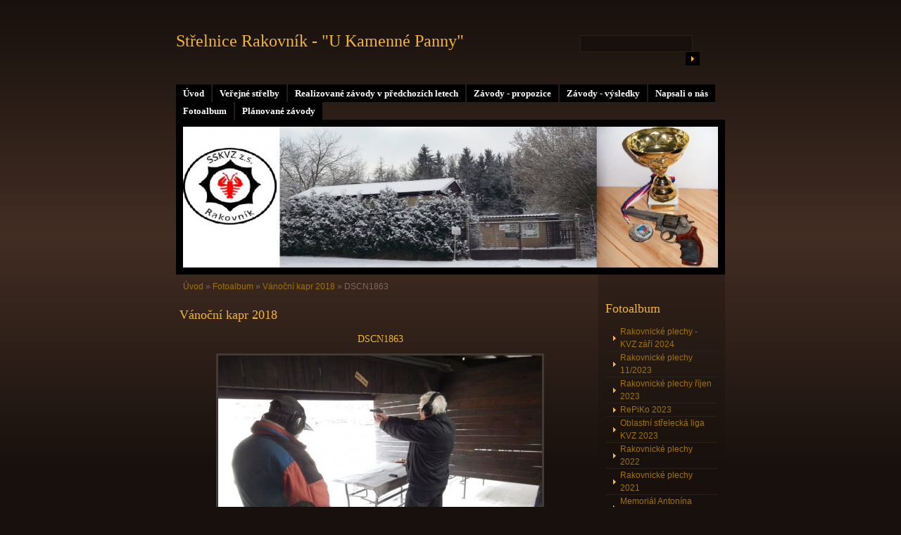

--- FILE ---
content_type: text/html; charset=UTF-8
request_url: https://www.strelnice-rakovnik.cz/fotoalbum/vanocni-kapr-2018/dscn1863.html
body_size: 7531
content:
<?xml version="1.0" encoding="utf-8"?>
<!DOCTYPE html PUBLIC "-//W3C//DTD XHTML 1.0 Transitional//EN" "http://www.w3.org/TR/xhtml1/DTD/xhtml1-transitional.dtd">
<html lang="cs" xml:lang="cs" xmlns="http://www.w3.org/1999/xhtml" xmlns:fb="http://ogp.me/ns/fb#">

    <head>

        <meta http-equiv="content-type" content="text/html; charset=utf-8" />
        <meta name="description" content="Stránky sportovně střeleckého klubu vojáků v záloze Rakovník a jeho střelnice" />
        <meta name="keywords" content="střelnice Rakovník,KVZ Rakovník,SSKVZ Rakovník" />
        <meta name="robots" content="all,follow" />
        <meta name="author" content="www.strelnice-rakovnik.cz" />
        <meta name="viewport" content="width=device-width, initial-scale=1.0">
        <link href="/rss/articles/data.xml" rel="alternate" type="application/rss+xml" title="Všechny příspěvky" /><link href="/rss/articles/photos.xml" rel="alternate" type="application/rss+xml" title="Fotografie" /><link href="/rss/articles/comments.xml" rel="alternate" type="application/rss+xml" title="Komentáře" />
        <title>
            Střelnice Rakovník -  &quot;U Kamenné Panny&quot; - Fotoalbum - Vánoční kapr 2018 - DSCN1863
        </title>
        <link rel="stylesheet" href="https://s3a.estranky.cz/css/d1000000160.css?nc=1459710168" type="text/css" /><style type="text/css">@media screen, projection {
	#header .inner_frame{ background: #000 url('/img/ulogo.2.jpeg') 50% 50% no-repeat; }
}</style>
<link rel="stylesheet" href="//code.jquery.com/ui/1.12.1/themes/base/jquery-ui.css">
<script src="//code.jquery.com/jquery-1.12.4.js"></script>
<script src="//code.jquery.com/ui/1.12.1/jquery-ui.js"></script>
<script type="text/javascript" src="https://s3c.estranky.cz/js/ui.js?nc=1" id="index_script" ></script><meta property="og:title" content="DSCN1863" />
<meta property="og:type" content="article" />
<meta property="og:url" content="https://www.strelnice-rakovnik.cz/fotoalbum/vanocni-kapr-2018/dscn1863.html" />
<meta property="og:image" content="https://www.strelnice-rakovnik.cz/img/tiny/259.jpg" />
<meta property="og:site_name" content="Střelnice Rakovník -  &quot;U Kamenné Panny&quot;" />
<meta property="og:description" content="" />
			<script type="text/javascript">
				dataLayer = [{
					'subscription': 'true',
				}];
			</script>
			
    </head>
    <body class="">
        <!-- Wrapping the whole page, may have fixed or fluid width -->
        <div id="whole-page">

            

            <!-- Because of the matter of accessibility (text browsers,
            voice readers) we include a link leading to the page content and
            navigation } you'll probably want to hide them using display: none
            in your stylesheet -->

            <a href="#articles" class="accessibility-links">Jdi na obsah</a>
            <a href="#navigation" class="accessibility-links">Jdi na menu</a>

            <!-- We'll fill the document using horizontal rules thus separating
            the logical chunks of the document apart -->
            <hr />
	    
             
						
			<!-- block for skyscraper and rectangle  -->
            <div id="sticky-box">
                <div id="sky-scraper-block">
                    
                    
                </div>
            </div>
            
            <!-- block for skyscraper and rectangle  -->
			
            <!-- Wrapping the document's visible part -->
            <div id="document">
              <div id="in-document">
                  
                <!-- Hamburger icon -->
                <button type="button" class="menu-toggle" onclick="menuToggle()" id="menu-toggle">
                    <span></span>
                    <span></span>
                    <span></span>
                </button>

                <!-- body of the page -->
                <div id="body">

                    <div id="nav-column">
                      <!-- Such navigation allows both horizontal and vertical rendering -->
<div id="navigation">
    <div class="inner_frame">
        <h2>Menu
            <span id="nav-decoration" class="decoration"></span>
        </h2>
        <nav>
            <menu class="menu-type-standard">
                <li class="">
  <a href="/">Úvod</a>
     
</li>
<li class="">
  <a href="/clanky/verejne-strelby.html">Veřejné střelby</a>
     
</li>
<li class="">
  <a href="/clanky/realizovane-zavody-v-predchozich-letech.html">Realizované závody v předchozích letech</a>
     
</li>
<li class="">
  <a href="/clanky/zavody---propozice/">Závody - propozice</a>
     
</li>
<li class="">
  <a href="/clanky/zavody---vysledky/">Závody - výsledky</a>
     
</li>
<li class="">
  <a href="/clanky/napsali-o-nas/">Napsali o nás</a>
     
</li>
<li class="">
  <a href="/fotoalbum/">Fotoalbum</a>
     
</li>
<li class="">
  <a href="/clanky/planovane-zavody.html">Plánované závody</a>
     
</li>

            </menu>
        </nav>
        <div id="clear6" class="clear">
          &nbsp;
        </div>
    </div>
</div>
<!-- menu ending -->

                        
                        <div id="clear2" class="clear">
                            &nbsp;
                        </div>
                        <hr />

                <!-- header -->
  <div id="header">
     <div class="inner_frame">
        <!-- This construction allows easy image replacement -->
        <h1 class="head-left">
  <a href="https://www.strelnice-rakovnik.cz/" title="Střelnice Rakovník -  &quot;U Kamenné Panny&quot;" style="color: FFFFFF;">Střelnice Rakovník -  &quot;U Kamenné Panny&quot;</a>
  <span title="Střelnice Rakovník -  &quot;U Kamenné Panny&quot;">
  </span>
</h1>
        <div id="header-decoration" class="decoration">
        </div>
     </div>
  </div>
<!-- /header -->


                <!-- Possible clearing elements (more through the document) -->
                <div id="clear1" class="clear">
                    &nbsp;
                </div>
                <hr />
                
                        <!-- main page content -->
                        <div id="content">
                          <!-- Breadcrumb navigation -->
<div id="breadcrumb-nav">
  <a href="/">Úvod</a> &raquo; <a href="/fotoalbum/">Fotoalbum</a> &raquo; <a href="/fotoalbum/vanocni-kapr-2018/">Vánoční kapr 2018</a> &raquo; <span>DSCN1863</span>
</div>
<hr />

                          
                          <script language="JavaScript" type="text/javascript">
  <!--
    index_setCookieData('index_curr_photo', 259);
  //-->
</script>

<div id="slide">
  <h2>Vánoční kapr 2018</h2>
  <div id="click">
    <h3 id="photo_curr_title">DSCN1863</h3>
    <div class="slide-img">
      <a href="/fotoalbum/vanocni-kapr-2018/dscn1873.html" class="previous-photo"  id="photo_prev_a" title="předchozí fotka"><span>&laquo;</span></a>  <!-- previous photo -->

      <a href="/fotoalbum/vanocni-kapr-2018/dscn1863.-.html" class="actual-photo" onclick="return index_photo_open(this,'_fullsize');" id="photo_curr_a"><img src="/img/mid/259/dscn1863.jpg" alt=""   id="photo_curr_img" /></a>   <!-- actual shown photo -->

      <a href="/fotoalbum/vanocni-kapr-2018/dscn1864.html" class="next-photo"  id="photo_next_a" title="další fotka"><span>&raquo;</span></a>  <!-- next photo -->

      <br /> <!-- clear -->
    </div>
    <p id="photo_curr_comment">
      
    </p>
    <div class="fb-like" data-href="https://www.strelnice-rakovnik.cz/fotoalbum/vanocni-kapr-2018/dscn1863.html" data-layout="standard" data-show-faces="true" data-action="like" data-share="false" data-colorscheme="light"></div>
  </div>
  <div class="slidebar">
  <a href="/fotoalbum/vanocni-kapr-2018/dscn1879.html" onclick="return index_photo_show(0);" title="DSCN1879">
    <img src="/img/tiny/250.jpg" width="75" height="56" alt="DSCN1879" /></a>
<a href="/fotoalbum/vanocni-kapr-2018/dscn1877.html" onclick="return index_photo_show(1);" title="DSCN1877">
    <img src="/img/tiny/251.jpg" width="75" height="56" alt="DSCN1877" /></a>
<a href="/fotoalbum/vanocni-kapr-2018/dscn1874.html" onclick="return index_photo_show(2);" title="DSCN1874">
    <img src="/img/tiny/252.jpg" width="75" height="56" alt="DSCN1874" /></a>
<a href="/fotoalbum/vanocni-kapr-2018/dscn1875.html" onclick="return index_photo_show(3);" title="DSCN1875">
    <img src="/img/tiny/253.jpg" width="75" height="56" alt="DSCN1875" /></a>
<a href="/fotoalbum/vanocni-kapr-2018/dscn1868.html" onclick="return index_photo_show(4);" title="DSCN1868">
    <img src="/img/tiny/254.jpg" width="75" height="56" alt="DSCN1868" /></a>
<a href="/fotoalbum/vanocni-kapr-2018/dscn1869.html" onclick="return index_photo_show(5);" title="DSCN1869">
    <img src="/img/tiny/255.jpg" width="75" height="56" alt="DSCN1869" /></a>
<a href="/fotoalbum/vanocni-kapr-2018/dscn1870.html" onclick="return index_photo_show(6);" title="DSCN1870">
    <img src="/img/tiny/256.jpg" width="75" height="56" alt="DSCN1870" /></a>
<a href="/fotoalbum/vanocni-kapr-2018/dscn1872.html" onclick="return index_photo_show(7);" title="DSCN1872">
    <img src="/img/tiny/257.jpg" width="75" height="56" alt="DSCN1872" /></a>
<a href="/fotoalbum/vanocni-kapr-2018/dscn1873.html" onclick="return index_photo_show(8);" title="DSCN1873">
    <img src="/img/tiny/258.jpg" width="75" height="56" alt="DSCN1873" /></a>
<a href="/fotoalbum/vanocni-kapr-2018/dscn1863.html" onclick="return index_photo_show(9);" title="DSCN1863">
    <img src="/img/tiny/259.jpg" width="75" height="56" alt="DSCN1863" /></a>
<a href="/fotoalbum/vanocni-kapr-2018/dscn1864.html" onclick="return index_photo_show(10);" title="DSCN1864">
    <img src="/img/tiny/260.jpg" width="75" height="56" alt="DSCN1864" /></a>
<a href="/fotoalbum/vanocni-kapr-2018/dscn1865.html" onclick="return index_photo_show(11);" title="DSCN1865">
    <img src="/img/tiny/261.jpg" width="75" height="56" alt="DSCN1865" /></a>
<a href="/fotoalbum/vanocni-kapr-2018/dscn1866.html" onclick="return index_photo_show(12);" title="DSCN1866">
    <img src="/img/tiny/262.jpg" width="75" height="56" alt="DSCN1866" /></a>
<a href="/fotoalbum/vanocni-kapr-2018/dscn1867.html" onclick="return index_photo_show(13);" title="DSCN1867">
    <img src="/img/tiny/263.jpg" width="75" height="56" alt="DSCN1867" /></a>
<a href="/fotoalbum/vanocni-kapr-2018/dscn1858.html" onclick="return index_photo_show(14);" title="DSCN1858">
    <img src="/img/tiny/264.jpg" width="75" height="56" alt="DSCN1858" /></a>
<a href="/fotoalbum/vanocni-kapr-2018/dscn1859.html" onclick="return index_photo_show(15);" title="DSCN1859">
    <img src="/img/tiny/265.jpg" width="75" height="56" alt="DSCN1859" /></a>
<a href="/fotoalbum/vanocni-kapr-2018/dscn1861.html" onclick="return index_photo_show(16);" title="DSCN1861">
    <img src="/img/tiny/266.jpg" width="75" height="56" alt="DSCN1861" /></a>
<a href="/fotoalbum/vanocni-kapr-2018/dscn1862.html" onclick="return index_photo_show(17);" title="DSCN1862">
    <img src="/img/tiny/267.jpg" width="75" height="56" alt="DSCN1862" /></a>
<a href="/fotoalbum/vanocni-kapr-2018/dscn1854.html" onclick="return index_photo_show(18);" title="DSCN1854">
    <img src="/img/tiny/268.jpg" width="75" height="56" alt="DSCN1854" /></a>
<a href="/fotoalbum/vanocni-kapr-2018/dscn1855.html" onclick="return index_photo_show(19);" title="DSCN1855">
    <img src="/img/tiny/269.jpg" width="75" height="56" alt="DSCN1855" /></a>
<a href="/fotoalbum/vanocni-kapr-2018/dscn1856.html" onclick="return index_photo_show(20);" title="DSCN1856">
    <img src="/img/tiny/270.jpg" width="75" height="56" alt="DSCN1856" /></a>
<a href="/fotoalbum/vanocni-kapr-2018/dscn1857.html" onclick="return index_photo_show(21);" title="DSCN1857">
    <img src="/img/tiny/271.jpg" width="75" height="56" alt="DSCN1857" /></a>
<a href="/fotoalbum/vanocni-kapr-2018/dscn1847.html" onclick="return index_photo_show(22);" title="DSCN1847">
    <img src="/img/tiny/272.jpg" width="75" height="56" alt="DSCN1847" /></a>
<a href="/fotoalbum/vanocni-kapr-2018/dscn1848.html" onclick="return index_photo_show(23);" title="DSCN1848">
    <img src="/img/tiny/273.jpg" width="75" height="56" alt="DSCN1848" /></a>
<a href="/fotoalbum/vanocni-kapr-2018/dscn1849.html" onclick="return index_photo_show(24);" title="DSCN1849">
    <img src="/img/tiny/274.jpg" width="75" height="56" alt="DSCN1849" /></a>
<a href="/fotoalbum/vanocni-kapr-2018/dscn1851.html" onclick="return index_photo_show(25);" title="DSCN1851">
    <img src="/img/tiny/275.jpg" width="75" height="56" alt="DSCN1851" /></a>
<a href="/fotoalbum/vanocni-kapr-2018/dscn1852.html" onclick="return index_photo_show(26);" title="DSCN1852">
    <img src="/img/tiny/276.jpg" width="75" height="56" alt="DSCN1852" /></a>
<a href="/fotoalbum/vanocni-kapr-2018/dscn1843.html" onclick="return index_photo_show(27);" title="DSCN1843">
    <img src="/img/tiny/277.jpg" width="75" height="56" alt="DSCN1843" /></a>
<a href="/fotoalbum/vanocni-kapr-2018/dscn1844.html" onclick="return index_photo_show(28);" title="DSCN1844">
    <img src="/img/tiny/278.jpg" width="75" height="56" alt="DSCN1844" /></a>
<a href="/fotoalbum/vanocni-kapr-2018/dscn1845.html" onclick="return index_photo_show(29);" title="DSCN1845">
    <img src="/img/tiny/279.jpg" width="75" height="56" alt="DSCN1845" /></a>
<a href="/fotoalbum/vanocni-kapr-2018/dscn1846.html" onclick="return index_photo_show(30);" title="DSCN1846">
    <img src="/img/tiny/280.jpg" width="75" height="56" alt="DSCN1846" /></a>
<a href="/fotoalbum/vanocni-kapr-2018/dscn1838.html" onclick="return index_photo_show(31);" title="DSCN1838">
    <img src="/img/tiny/281.jpg" width="75" height="56" alt="DSCN1838" /></a>
<a href="/fotoalbum/vanocni-kapr-2018/dscn1839.html" onclick="return index_photo_show(32);" title="DSCN1839">
    <img src="/img/tiny/282.jpg" width="75" height="56" alt="DSCN1839" /></a>
<a href="/fotoalbum/vanocni-kapr-2018/dscn1840.html" onclick="return index_photo_show(33);" title="DSCN1840">
    <img src="/img/tiny/283.jpg" width="75" height="56" alt="DSCN1840" /></a>
<a href="/fotoalbum/vanocni-kapr-2018/dscn1841.html" onclick="return index_photo_show(34);" title="DSCN1841">
    <img src="/img/tiny/284.jpg" width="75" height="56" alt="DSCN1841" /></a>
<a href="/fotoalbum/vanocni-kapr-2018/dscn1842.html" onclick="return index_photo_show(35);" title="DSCN1842">
    <img src="/img/tiny/285.jpg" width="75" height="56" alt="DSCN1842" /></a>
<a href="/fotoalbum/vanocni-kapr-2018/dscn1836.html" onclick="return index_photo_show(36);" title="DSCN1836">
    <img src="/img/tiny/286.jpg" width="75" height="56" alt="DSCN1836" /></a>
<a href="/fotoalbum/vanocni-kapr-2018/dscn1837.html" onclick="return index_photo_show(37);" title="DSCN1837">
    <img src="/img/tiny/287.jpg" width="75" height="56" alt="DSCN1837" /></a>

</div>
<script type="text/javascript">
  <!--
    var index_ss_type = "full";
    var index_photo_data = new Array();
    var index_photo_currentid = 9;
//    var current_photo_a = "<!--/ u_c_p_nfull_curr_href /-->";
//    var current_photo_src = "<!--/ u_c_p_nfull_curr_src /-->";

    index_photo_data[0] = new Array();
index_photo_data[0]["src"] = "/img/mid/250/dscn1879.jpg";
index_photo_data[0]["href"] = "/fotoalbum/vanocni-kapr-2018/dscn1879.-.html";
index_photo_data[0]["title"] = "DSCN1879";
index_photo_data[0]["comment"] = "";
index_photo_data[1] = new Array();
index_photo_data[1]["src"] = "/img/mid/251/dscn1877.jpg";
index_photo_data[1]["href"] = "/fotoalbum/vanocni-kapr-2018/dscn1877.-.html";
index_photo_data[1]["title"] = "DSCN1877";
index_photo_data[1]["comment"] = "";
index_photo_data[2] = new Array();
index_photo_data[2]["src"] = "/img/mid/252/dscn1874.jpg";
index_photo_data[2]["href"] = "/fotoalbum/vanocni-kapr-2018/dscn1874.-.html";
index_photo_data[2]["title"] = "DSCN1874";
index_photo_data[2]["comment"] = "";
index_photo_data[3] = new Array();
index_photo_data[3]["src"] = "/img/mid/253/dscn1875.jpg";
index_photo_data[3]["href"] = "/fotoalbum/vanocni-kapr-2018/dscn1875.-.html";
index_photo_data[3]["title"] = "DSCN1875";
index_photo_data[3]["comment"] = "";
index_photo_data[4] = new Array();
index_photo_data[4]["src"] = "/img/mid/254/dscn1868.jpg";
index_photo_data[4]["href"] = "/fotoalbum/vanocni-kapr-2018/dscn1868.-.html";
index_photo_data[4]["title"] = "DSCN1868";
index_photo_data[4]["comment"] = "";
index_photo_data[5] = new Array();
index_photo_data[5]["src"] = "/img/mid/255/dscn1869.jpg";
index_photo_data[5]["href"] = "/fotoalbum/vanocni-kapr-2018/dscn1869.-.html";
index_photo_data[5]["title"] = "DSCN1869";
index_photo_data[5]["comment"] = "";
index_photo_data[6] = new Array();
index_photo_data[6]["src"] = "/img/mid/256/dscn1870.jpg";
index_photo_data[6]["href"] = "/fotoalbum/vanocni-kapr-2018/dscn1870.-.html";
index_photo_data[6]["title"] = "DSCN1870";
index_photo_data[6]["comment"] = "";
index_photo_data[7] = new Array();
index_photo_data[7]["src"] = "/img/mid/257/dscn1872.jpg";
index_photo_data[7]["href"] = "/fotoalbum/vanocni-kapr-2018/dscn1872.-.html";
index_photo_data[7]["title"] = "DSCN1872";
index_photo_data[7]["comment"] = "";
index_photo_data[8] = new Array();
index_photo_data[8]["src"] = "/img/mid/258/dscn1873.jpg";
index_photo_data[8]["href"] = "/fotoalbum/vanocni-kapr-2018/dscn1873.-.html";
index_photo_data[8]["title"] = "DSCN1873";
index_photo_data[8]["comment"] = "";
index_photo_data[9] = new Array();
index_photo_data[9]["src"] = "/img/mid/259/dscn1863.jpg";
index_photo_data[9]["href"] = "/fotoalbum/vanocni-kapr-2018/dscn1863.-.html";
index_photo_data[9]["title"] = "DSCN1863";
index_photo_data[9]["comment"] = "";
index_photo_data[10] = new Array();
index_photo_data[10]["src"] = "/img/mid/260/dscn1864.jpg";
index_photo_data[10]["href"] = "/fotoalbum/vanocni-kapr-2018/dscn1864.-.html";
index_photo_data[10]["title"] = "DSCN1864";
index_photo_data[10]["comment"] = "";
index_photo_data[11] = new Array();
index_photo_data[11]["src"] = "/img/mid/261/dscn1865.jpg";
index_photo_data[11]["href"] = "/fotoalbum/vanocni-kapr-2018/dscn1865.-.html";
index_photo_data[11]["title"] = "DSCN1865";
index_photo_data[11]["comment"] = "";
index_photo_data[12] = new Array();
index_photo_data[12]["src"] = "/img/mid/262/dscn1866.jpg";
index_photo_data[12]["href"] = "/fotoalbum/vanocni-kapr-2018/dscn1866.-.html";
index_photo_data[12]["title"] = "DSCN1866";
index_photo_data[12]["comment"] = "";
index_photo_data[13] = new Array();
index_photo_data[13]["src"] = "/img/mid/263/dscn1867.jpg";
index_photo_data[13]["href"] = "/fotoalbum/vanocni-kapr-2018/dscn1867.-.html";
index_photo_data[13]["title"] = "DSCN1867";
index_photo_data[13]["comment"] = "";
index_photo_data[14] = new Array();
index_photo_data[14]["src"] = "/img/mid/264/dscn1858.jpg";
index_photo_data[14]["href"] = "/fotoalbum/vanocni-kapr-2018/dscn1858.-.html";
index_photo_data[14]["title"] = "DSCN1858";
index_photo_data[14]["comment"] = "";
index_photo_data[15] = new Array();
index_photo_data[15]["src"] = "/img/mid/265/dscn1859.jpg";
index_photo_data[15]["href"] = "/fotoalbum/vanocni-kapr-2018/dscn1859.-.html";
index_photo_data[15]["title"] = "DSCN1859";
index_photo_data[15]["comment"] = "";
index_photo_data[16] = new Array();
index_photo_data[16]["src"] = "/img/mid/266/dscn1861.jpg";
index_photo_data[16]["href"] = "/fotoalbum/vanocni-kapr-2018/dscn1861.-.html";
index_photo_data[16]["title"] = "DSCN1861";
index_photo_data[16]["comment"] = "";
index_photo_data[17] = new Array();
index_photo_data[17]["src"] = "/img/mid/267/dscn1862.jpg";
index_photo_data[17]["href"] = "/fotoalbum/vanocni-kapr-2018/dscn1862.-.html";
index_photo_data[17]["title"] = "DSCN1862";
index_photo_data[17]["comment"] = "";
index_photo_data[18] = new Array();
index_photo_data[18]["src"] = "/img/mid/268/dscn1854.jpg";
index_photo_data[18]["href"] = "/fotoalbum/vanocni-kapr-2018/dscn1854.-.html";
index_photo_data[18]["title"] = "DSCN1854";
index_photo_data[18]["comment"] = "";
index_photo_data[19] = new Array();
index_photo_data[19]["src"] = "/img/mid/269/dscn1855.jpg";
index_photo_data[19]["href"] = "/fotoalbum/vanocni-kapr-2018/dscn1855.-.html";
index_photo_data[19]["title"] = "DSCN1855";
index_photo_data[19]["comment"] = "";
index_photo_data[20] = new Array();
index_photo_data[20]["src"] = "/img/mid/270/dscn1856.jpg";
index_photo_data[20]["href"] = "/fotoalbum/vanocni-kapr-2018/dscn1856.-.html";
index_photo_data[20]["title"] = "DSCN1856";
index_photo_data[20]["comment"] = "";
index_photo_data[21] = new Array();
index_photo_data[21]["src"] = "/img/mid/271/dscn1857.jpg";
index_photo_data[21]["href"] = "/fotoalbum/vanocni-kapr-2018/dscn1857.-.html";
index_photo_data[21]["title"] = "DSCN1857";
index_photo_data[21]["comment"] = "";
index_photo_data[22] = new Array();
index_photo_data[22]["src"] = "/img/mid/272/dscn1847.jpg";
index_photo_data[22]["href"] = "/fotoalbum/vanocni-kapr-2018/dscn1847.-.html";
index_photo_data[22]["title"] = "DSCN1847";
index_photo_data[22]["comment"] = "";
index_photo_data[23] = new Array();
index_photo_data[23]["src"] = "/img/mid/273/dscn1848.jpg";
index_photo_data[23]["href"] = "/fotoalbum/vanocni-kapr-2018/dscn1848.-.html";
index_photo_data[23]["title"] = "DSCN1848";
index_photo_data[23]["comment"] = "";
index_photo_data[24] = new Array();
index_photo_data[24]["src"] = "/img/mid/274/dscn1849.jpg";
index_photo_data[24]["href"] = "/fotoalbum/vanocni-kapr-2018/dscn1849.-.html";
index_photo_data[24]["title"] = "DSCN1849";
index_photo_data[24]["comment"] = "";
index_photo_data[25] = new Array();
index_photo_data[25]["src"] = "/img/mid/275/dscn1851.jpg";
index_photo_data[25]["href"] = "/fotoalbum/vanocni-kapr-2018/dscn1851.-.html";
index_photo_data[25]["title"] = "DSCN1851";
index_photo_data[25]["comment"] = "";
index_photo_data[26] = new Array();
index_photo_data[26]["src"] = "/img/mid/276/dscn1852.jpg";
index_photo_data[26]["href"] = "/fotoalbum/vanocni-kapr-2018/dscn1852.-.html";
index_photo_data[26]["title"] = "DSCN1852";
index_photo_data[26]["comment"] = "";
index_photo_data[27] = new Array();
index_photo_data[27]["src"] = "/img/mid/277/dscn1843.jpg";
index_photo_data[27]["href"] = "/fotoalbum/vanocni-kapr-2018/dscn1843.-.html";
index_photo_data[27]["title"] = "DSCN1843";
index_photo_data[27]["comment"] = "";
index_photo_data[28] = new Array();
index_photo_data[28]["src"] = "/img/mid/278/dscn1844.jpg";
index_photo_data[28]["href"] = "/fotoalbum/vanocni-kapr-2018/dscn1844.-.html";
index_photo_data[28]["title"] = "DSCN1844";
index_photo_data[28]["comment"] = "";
index_photo_data[29] = new Array();
index_photo_data[29]["src"] = "/img/mid/279/dscn1845.jpg";
index_photo_data[29]["href"] = "/fotoalbum/vanocni-kapr-2018/dscn1845.-.html";
index_photo_data[29]["title"] = "DSCN1845";
index_photo_data[29]["comment"] = "";
index_photo_data[30] = new Array();
index_photo_data[30]["src"] = "/img/mid/280/dscn1846.jpg";
index_photo_data[30]["href"] = "/fotoalbum/vanocni-kapr-2018/dscn1846.-.html";
index_photo_data[30]["title"] = "DSCN1846";
index_photo_data[30]["comment"] = "";
index_photo_data[31] = new Array();
index_photo_data[31]["src"] = "/img/mid/281/dscn1838.jpg";
index_photo_data[31]["href"] = "/fotoalbum/vanocni-kapr-2018/dscn1838.-.html";
index_photo_data[31]["title"] = "DSCN1838";
index_photo_data[31]["comment"] = "";
index_photo_data[32] = new Array();
index_photo_data[32]["src"] = "/img/mid/282/dscn1839.jpg";
index_photo_data[32]["href"] = "/fotoalbum/vanocni-kapr-2018/dscn1839.-.html";
index_photo_data[32]["title"] = "DSCN1839";
index_photo_data[32]["comment"] = "";
index_photo_data[33] = new Array();
index_photo_data[33]["src"] = "/img/mid/283/dscn1840.jpg";
index_photo_data[33]["href"] = "/fotoalbum/vanocni-kapr-2018/dscn1840.-.html";
index_photo_data[33]["title"] = "DSCN1840";
index_photo_data[33]["comment"] = "";
index_photo_data[34] = new Array();
index_photo_data[34]["src"] = "/img/mid/284/dscn1841.jpg";
index_photo_data[34]["href"] = "/fotoalbum/vanocni-kapr-2018/dscn1841.-.html";
index_photo_data[34]["title"] = "DSCN1841";
index_photo_data[34]["comment"] = "";
index_photo_data[35] = new Array();
index_photo_data[35]["src"] = "/img/mid/285/dscn1842.jpg";
index_photo_data[35]["href"] = "/fotoalbum/vanocni-kapr-2018/dscn1842.-.html";
index_photo_data[35]["title"] = "DSCN1842";
index_photo_data[35]["comment"] = "";
index_photo_data[36] = new Array();
index_photo_data[36]["src"] = "/img/mid/286/dscn1836.jpg";
index_photo_data[36]["href"] = "/fotoalbum/vanocni-kapr-2018/dscn1836.-.html";
index_photo_data[36]["title"] = "DSCN1836";
index_photo_data[36]["comment"] = "";
index_photo_data[37] = new Array();
index_photo_data[37]["src"] = "/img/mid/287/dscn1837.jpg";
index_photo_data[37]["href"] = "/fotoalbum/vanocni-kapr-2018/dscn1837.-.html";
index_photo_data[37]["title"] = "DSCN1837";
index_photo_data[37]["comment"] = "";

  //-->
</script>

 
  <div class="slidenav">
    <div class="back" id="photo_prev_div">
      <a href="/fotoalbum/vanocni-kapr-2018/dscn1873.html" id="photo_ns_prev_a">&larr; Předchozí</a>

    </div>
    <div class="forward" id="photo_next_div">
      <a href="/fotoalbum/vanocni-kapr-2018/dscn1864.html" id="photo_ns_next_a">Další &rarr;</a>

    </div>
    <a href="/fotoalbum/vanocni-kapr-2018/">Zpět do složky</a>
    <br />
  </div>
  
  <script type="text/javascript">
    <!--
      index_photo_init ();
    //-->
  </script>
</div>

                        </div>
                        <!-- /main page content -->

                        <!-- Side column left/right -->
                        <div class="column">

                            <!-- Inner column -->
                            <div class="inner_frame inner-column">
                              
                              
                              
                              
                              
                              <!-- Photo album -->
  <div id="photo-album-nav" class="section">
    <h2>Fotoalbum
      <span id="photo-album-decoration" class="decoration">
      </span></h2>
    <div class="inner_frame">
      <ul>
        <li class="first ">
  <a href="/fotoalbum/rakovnicke-plechy---kvz-zari-2024/">
    Rakovnické plechy - KVZ září 2024</a></li>
<li class="">
  <a href="/fotoalbum/rakovnicke-plechy-11-2023/">
    Rakovnické plechy 11/2023</a></li>
<li class="">
  <a href="/fotoalbum/rakovnicke-plechy-rijen-2023/">
    Rakovnické plechy říjen 2023</a></li>
<li class="">
  <a href="/fotoalbum/repiko-2023/">
    RePiKo 2023</a></li>
<li class="">
  <a href="/fotoalbum/oblastni-strelecka-liga-kvz-2023/">
    Oblastní střelecká liga KVZ 2023</a></li>
<li class="">
  <a href="/fotoalbum/rakovnicke-plechy-2022/">
    Rakovnické plechy 2022</a></li>
<li class="">
  <a href="/fotoalbum/rakovnicke-plechy-2021/">
    Rakovnické plechy 2021</a></li>
<li class="">
  <a href="/fotoalbum/memorial-antonina-sarlingera-2020/">
     Memoriál Antonína Šarlingera 2020</a></li>
<li class="">
  <a href="/fotoalbum/vanocni-kapr-2019/">
    Vánoční kapr 2019</a></li>
<li class="">
  <a href="/fotoalbum/rakovnicke-plechy---16.11.2019/">
    Rakovnické plechy - 16.11.2019</a></li>
<li class="">
  <a href="/fotoalbum/memorial-antonina-sarlingera-2019/">
    Memoriál Antonína Šarlingera 2019</a></li>
<li class="">
  <a href="/fotoalbum/souboje-trojic-z-utocne-pusky-mistrovstvi-cr/">
    SOUBOJE TROJIC Z ÚTOČNÉ PUŠKY MISTROVSTVÍ ČR</a></li>
<li class="">
  <a href="/fotoalbum/repiko-2019/">
    Repiko 2019</a></li>
<li class="">
  <a href="/fotoalbum/ii.-kolo-krusnohorske-strelecke-ligy-kvz---16.3.2019/">
    II. kolo Krušnohorské střelecké ligy KVZ - 16.3.2019 </a></li>
<li class="">
  <a href="/fotoalbum/vanocni-kapr-2018/">
    Vánoční kapr 2018</a></li>
<li class="">
  <a href="/fotoalbum/rakovnicke-plechy---17.11.2018/">
    Rakovnické plechy - 17.11.2018</a></li>
<li class="">
  <a href="/fotoalbum/pdw-rakovnik-6.10.2018/">
    PDW Rakovník 6.10.2018</a></li>
<li class="">
  <a href="/fotoalbum/memorial-antonina-sarlingera/">
    MEMORIÁL ANTONÍNA ŠARLINGERA</a></li>
<li class="">
  <a href="/fotoalbum/repiko---7_4_2018/">
    RePiKo - 7_4_2018</a></li>
<li class="">
  <a href="/fotoalbum/oblastni-strelecka-liga-3-2018/">
    Oblastní střelecká liga 3/2018</a></li>
<li class="">
  <a href="/fotoalbum/zima-na-strelnici----/">
    Zima na střelnici :-)</a></li>
<li class="last ">
  <a href="/fotoalbum/vanocni-kapr-2017/">
    Vánoční kapr 2017</a></li>

      </ul>
    </div>
  </div>
<!-- /Photo album -->
<hr />

                              <!-- Last photo -->
  <div id="last-photo" class="section">
    <h2>Poslední fotografie
      <span id="last-photo-decoration" class="decoration">
      </span></h2>
    <div class="inner_frame">
      <div class="wrap-of-wrap">
        <div class="wrap-of-photo">
          <a href="/fotoalbum/rakovnicke-plechy---kvz-zari-2024/">
            <img src="/img/tiny/748.jpg" alt="vítězové_REVOLVER" width="75" height="34" /></a>
        </div>
      </div>
      <span>
        <a href="/fotoalbum/rakovnicke-plechy---kvz-zari-2024/">Rakovnické plechy - KVZ září 2024</a>
      </span>
    </div>
  </div>
<!-- /Last photo -->
<hr />

                               
                              
                              
                              
                              
                              
                              
                              <!-- Search -->
  <div id="search" class="section">
    <h2>Vyhledávání
      <span id="search-decoration" class="decoration">
      </span></h2>
    <div class="inner_frame">
      <form action="https://katalog.estranky.cz/" method="post">
        <fieldset>
          <input type="hidden" id="uid" name="uid" value="1451290" />
          <input name="key" id="key" />
          <br />
          <span class="clButton">
            <input type="submit" id="sendsearch" value="Vyhledat" />
          </span>
        </fieldset>
      </form>
    </div>
  </div>
<!-- /Search -->
<hr />

                              <!-- Archive -->
  <div id="calendar" class="section">
    <h2>Archiv
      <span id="archive-decoration" class="decoration">
      </span></h2>
    <div class="inner_frame">
      <!-- Keeping in mind people with disabilities (summary, caption) as well as worshipers of semantic web -->
      <table summary="Tabulka představuje kalendář, sloužící k listování podle data.">
        <!-- You should hide caption using CSS -->
        <caption>
          Kalendář
        </caption>
        <tbody>
  <tr id="archive-small">
    <td class="archive-nav-l"><a href="/archiv/m/2025/11/01/">&lt;&lt;</a></td>
    <td colspan="5" class="archive-nav-c">prosinec / <a href="/archiv/y/2025/12/25/">2025</a></td>
    <td class="archive-nav-r">&gt;&gt;</td>
  </tr>
</tbody>

      </table>
    </div>
  </div>
<!-- /Archive -->
<hr />

                              <!-- RSS -->
  <div id="rss-nav" class="section">
    <h2>RSS
      <span id="rss-nav-decoration" class="decoration">
      </span></h2>
    <div class="inner_frame">
      <ul>
        <li>
          <a href="/archiv/rss/">
            Přehled zdrojů</a></li>
      </ul>
    </div>
  </div>
<!-- /RSS -->
<hr />

                              <!-- Stats -->
  <div id="stats" class="section">
    <h2>Statistiky
      <span id="stats-decoration" class="decoration">
      </span></h2>
    <div class="inner_frame">
      <!-- Keeping in mind people with disabilities (summary, caption) as well as worshipers of semantic web -->
      <table summary="Statistiky">

        <tfoot>
          <tr>
            <th scope="row">Online:</th>
            <td>5</td>
          </tr>
        </tfoot>

        <tbody>
          <tr>
            <th scope="row">Celkem:</th>
            <td>518345</td>
          </tr>
          <tr>
            <th scope="row">Měsíc:</th>
            <td>9558</td>
          </tr>
          <tr>
            <th scope="row">Den:</th>
            <td>584</td>
          </tr>
        </tbody>
      </table>
    </div>
  </div>
<!-- Stats -->
<hr />
                            </div>
                            <!-- /Inner column -->

                            <div id="clear4" class="clear">
                                &nbsp;
                            </div>

                        </div>
                        <!-- konci first column -->
                    </div>
                    
                    <div id="clear3" class="clear">
                        &nbsp;
                    </div>
                    <hr />
                    
                    <div id="decoration1" class="decoration">
                    </div>
                    <div id="decoration2" class="decoration">
                    </div>
                    <!-- /Meant for additional graphics inside the body of the page -->
                </div>
                <!-- /body -->

                <div id="clear5" class="clear">
                    &nbsp;
                </div>
                <hr />

                                <!-- Footer -->
                <div id="footer">
                    <div class="inner_frame">
                        <p>
                            &copy; 2025 eStránky.cz <span class="hide">|</span> <a class="promolink promolink-paid" href="//www.estranky.cz/" title="Tvorba webových stránek zdarma, jednoduše a do 5 minut."><strong>Tvorba webových stránek</strong></a> 
                             | <a class="rss" href="/archiv/rss/">RSS</a>
                            
                            
                            
                            
                            
                        </p>
                        
                        
                    </div>
                </div>
                <!-- /Footer -->


                <div id="clear7" class="clear">
                    &nbsp;
                </div>

                <div id="decoration3" class="decoration">
                </div>
                <div id="decoration4" class="decoration">
                </div>
                <!-- /Meant for additional graphics inside the document -->

              </div>
            </div>

            <div id="decoration5" class="decoration">
            </div>
            <div id="decoration6" class="decoration">
            </div>
            <!-- /Meant for additional graphics inside the page -->

                              
			      <!-- block for board position-->
        </div>
<div id="fb-root"></div>
<script async defer src="https://connect.facebook.net/cs_CZ/sdk.js#xfbml=1&version=v3.2&appId=979412989240140&autoLogAppEvents=1"></script><!-- NO GEMIUS -->
    </body>
</html>